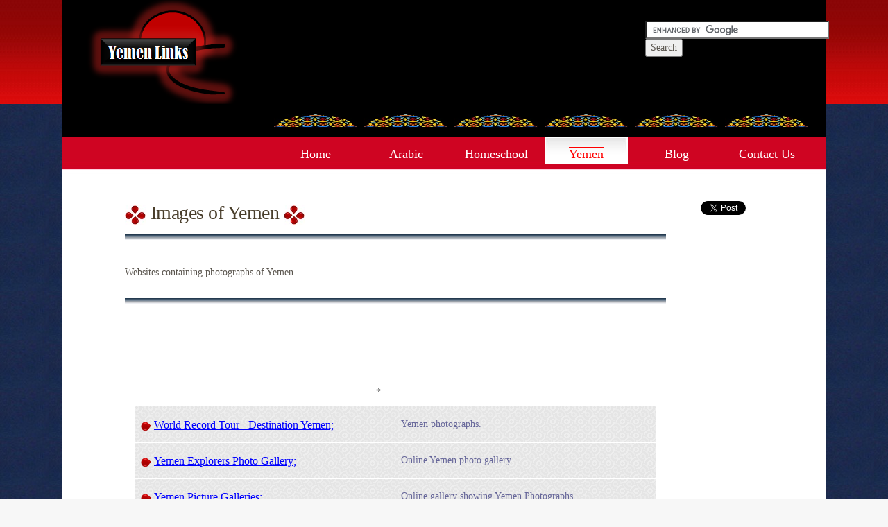

--- FILE ---
content_type: text/html; charset=utf-8
request_url: https://www.yemenlinks.com/Theme/Yemen_Images/3
body_size: 3071
content:




<!DOCTYPE html>
<!--

Designed by Yemen Link LLC
http://www.yemenlinks.com
-->
<html>
<head>
    <meta name="verify-v1" content="9cuDix7Nwf43hjC62/ca/ixKq1upoR9Bkv1m7NhxMok=" />


            <meta name="keywords" content="yemen,yemen news,hotels yemen,yeman,travel yemen,the yemen,yemen information,yemen pictures, Yemen resources,yemen links" />
        <meta name="description" content="Your web portal for all things Yemeni, including information, pictures, resources and links." />
    <meta http-equiv="content-type" content="text/html; charset=utf-8" />
    <title>
         Yemen photos, Yemen photography, Yemen pictures, Pictures of Yemen, Yemen Photo Gallery 
        
    </title>
    <link href="/Content/css?v=KsGtXGbTFGk05usMG0HZY0kAX_kWDV3ZH3dfrGQCdpM1" rel="stylesheet"/>

    <script src="/bundles/modernizr?v=inCVuEFe6J4Q07A0AcRsbJic_UE5MwpRMNGcOtk94TE1"></script>

    
    

    
    <link rel="shortcut icon" href="/Favicon.ico" />
    <link rel="icon" type="image/ico" href="/Favicon.ico" />
    <!-- Start of Goolge analytics -->
    <script data-ad-client="ca-pub-9896316695889490" async src="https://pagead2.googlesyndication.com/pagead/js/adsbygoogle.js"></script>
    <script type="text/javascript">

        var _gaq = _gaq || [];
        _gaq.push(['_setAccount', 'UA-10037296-1']);
        _gaq.push(['_trackPageview']);

        (function () {
            var ga = document.createElement('script'); ga.type = 'text/javascript'; ga.async = true;
            ga.src = ('https:' == document.location.protocol ? 'https://ssl' : 'http://www') + '.google-analytics.com/ga.js';
            var s = document.getElementsByTagName('script')[0]; s.parentNode.insertBefore(ga, s);
        })();

    </script>

    <!-- end of Goolge analytics -->
</head>
<body>
    <div id="wrapper">
        <div id="header">
            <div id="search">
                <form action="https://www.google.com/cse" id="cse-search-box" target="_blank">
                    <div>
                        <input type="hidden" name="cx" value="partner-pub-9896316695889490:l71lk1-9kfg" />
                        <input type="hidden" name="ie" value="ISO-8859-1" />
                        <input type="text" name="q" size="31" />
                        <input type="submit" name="sa" value="Search" />
                    </div>
                </form>

                <script type="text/javascript" src="https://www.google.com/cse/brand?form=cse-search-box&amp;lang=en"></script>

                <br />
            </div>
        </div>
    </div>
    <!-- end #header -->
    <div id="img-menu">
        <ul>
            <li>
                <img src="/Content/YLImages/agad01.jpg" alt="Home" />
            </li>
            <li>
                <img src="/Content/YLImages/agad01.jpg" alt="Yemen" />
            </li>
            <li>
                <img src="/Content/YLImages/agad01.jpg" alt="Arabic" />
            </li>
            <li>
                <img src="/Content/YLImages/agad01.jpg" alt="Homeschool" />
            </li>
            <li>
                <img src="/Content/YLImages/agad01.jpg" alt="Blog" />
            </li>
            <li>
                <img src="/Content/YLImages/agad01.jpg" alt="Contact Us" />
            </li>
        </ul>
    </div>
    <div id="menu">
        <ul>
            <li >
                <a href="/">Home</a>
            </li>


            <li >
                <a href="/Theme/Arabic_Resources" page="1">Arabic </a>
            </li>

            <li >
                <a href="/Theme/HS">Homeschool</a>
            </li>

            <li class=current_page_item>
                <a href="/Theme/Yemen_Resources">Yemen</a>
            </li>
            <li><a href="http://blog.yemenlinks.com" target="_blank">Blog</a></li>

            <li >

                <a href="/Home/ContactUs">Contact Us</a>
        </ul>
    </div>
    <!-- end #menu -->
    <div id="main">
        <div id="content-display">
            <div class="category-main">
                <h2 class="title">
                    <img src="/Content/YLImages/sidetitle.jpg" alt="" />
                     Images of Yemen 
                    
                    <img src="/Content/YLImages/sidetitle.jpg" alt="" />
                </h2>
                <img src="/Content/YLImages/bar02.jpg" alt="" width="780" height="12" />
                

                <div class="description">
                    <p>
                         Websites containing photographs of Yemen.
                    </p>
                    
                </div>
            </div>
            <div id="links">
                <p>
                    <img src="/Content/YLImages/bar02.jpg" alt="" width="780" height="12" />
                </p>
                <center>
                    
                    <!--<script async src="https://pagead2.googlesyndication.com/pagead/js/adsbygoogle.js"></script>-->
                    <!-- Ylinks All pages Top Ad -->
                    <!--<ins class="adsbygoogle"
                         style="display:block"
                         data-ad-client="ca-pub-9896316695889490"
                         data-ad-slot="0786311259"
                         data-ad-format="auto"></ins>
                    <script>
                        (adsbygoogle = window.adsbygoogle || []).push({});
                    </script>-->
                    

                    <script type="text/javascript">

            google_ad_client = "ca-pub-9896316695889490";
            /* Top Arabic Resources */
            google_ad_slot = "0786311259";
            google_ad_width = 728;
            google_ad_height = 90;
            //-->
        </script>

        <script type="text/javascript" src="https://pagead2.googlesyndication.com/pagead/show_ads.js">
        </script>*

                </center>
                
                <table id="Table-style">

                    
                    











    <tr>
        <td class=''>
<img alt="Jem" id="jem02" src="/Content/YLImages/jem02.png" style="" />                    <a href="http://www.weltrekordreise.ch/p_asie_ye.html" target="_blank">
                        World Record Tour - Destination Yemen;
                    </a>
        </td>
        <td>Yemen photographs.</td>
    </tr>
    <tr>
        <td class=''>
<img alt="Jem" id="jem02" src="/Content/YLImages/jem02.png" style="" />                    <a href="http://www.yemen-explorers.com/pictures.htm" target="_blank">
                        Yemen Explorers Photo Gallery;
                    </a>
        </td>
        <td>Online Yemen photo gallery.</td>
    </tr>
    <tr>
        <td class=''>
<img alt="Jem" id="jem02" src="/Content/YLImages/jem02.png" style="" />                    <a href="http://www.al-bab.com/yet/pictures.htm" target="_blank">
                        Yemen Picture Galleries;
                    </a>
        </td>
        <td>Online gallery showing Yemen Photographs.</td>
    </tr>
    <tr>
        <td class=''>
<img alt="Jem" id="jem02" src="/Content/YLImages/jem02.png" style="" />                    <a href="http://www.fotosearch.com/photos-images/yemen.html" target="_blank">
                        Yemen Stock Photographs;
                    </a>
        </td>
        <td>Online gallery of Yemen stock photographs.</td>
    </tr>
    <tr>
        <td class=''>
<img alt="Jem" id="jem02" src="/Content/YLImages/jem02.png" style="" />                    <a href="http://www.galenfrysinger.com/the_yemen.htm" target="_blank">
                        Yemen Travel Photos;
                    </a>
        </td>
        <td>Yemen Photo gallery.</td>
    </tr>
<tr>
    <td colspan="2" align="center">
<a href="/Theme/Yemen_Images/0">First Page  </a><a href="/Theme/Yemen_Images/2">&lt;&lt;</a>        <a href="/Theme/Yemen_Images/1">1</a><a href="/Theme/Yemen_Images/2">2</a>3<a href="/Theme/Yemen_Images/4">4</a>        <a href="/Theme/Yemen_Images/4">&gt;&gt;</a>    </td>
</tr>
   





                    
                    
                    
                    
                </table>
            </div>
            <div id="botom-Ad">
                

                <script async src="https://pagead2.googlesyndication.com/pagead/js/adsbygoogle.js"></script>
                <!-- Ylinks Main Bottom Ad -->
                <ins class="adsbygoogle"
                     style="display:block"
                     data-ad-client="ca-pub-9896316695889490"
                     data-ad-slot="8434584385"
                     data-ad-format="auto"></ins>
                <script>
                    (adsbygoogle = window.adsbygoogle || []).push({});
                </script>

                

                

            </div>
            <div style="clear: both;">
                &nbsp;
            </div>
        </div>
        <!-- end #content-display -->
        <div id="sidebar">

            <!-- start of facebook button-->
            <ul>
                <li>
                    <div id="fb-root"></div>
                    <script async defer crossorigin="anonymous" src="https://connect.facebook.net/en_US/sdk.js#xfbml=1&version=v10.0" nonce="zt6IxUj5"></script>
                    <div class="fb-like" data-href="https://developers.facebook.com/docs/plugins/" data-width="" data-layout="button_count" data-action="like" data-size="small" data-share="true"></div>

                </li>
                <!-- End of facebook button-->
                <!-- Start of tweet-->
                
                <li>
                    <a href="https://twitter.com/share?ref_src=twsrc%5Etfw" class="twitter-share-button" data-show-count="false">Tweet</a>
                    <script async src="https://platform.twitter.com/widgets.js" charset="utf-8"></script>

                    <!-- end of tweet-->
                </li>
                
            </ul>
 

            
            <!--<script async src="https://pagead2.googlesyndication.com/pagead/js/adsbygoogle.js"></script>-->
            <!-- Ylinks Side Ad wide -->
            <!--<ins class="adsbygoogle"
                 style="display:block"
                 data-ad-client="ca-pub-9896316695889490"
                 data-ad-slot="7074157974"
                 data-ad-format="auto"></ins>
            <script>
                (adsbygoogle = window.adsbygoogle || []).push({});
            </script>-->
            
            <script type="text/javascript">

                        google_ad_client = "ca-pub-9896316695889490";
                        /* Ylinks Side Ad wide */
                        google_ad_slot = "7074157974";
                        google_ad_width = 160;
                        google_ad_height = 600;
        //-->
                    </script>
                    <script type="text/javascript" src="https://pagead2.googlesyndication.com/pagead/show_ads.js">
                    </script>

        </div>
        <!-- end #sidebar -->
        <div style="clear: both;">
            &nbsp;
        </div>
    </div>
    <!-- end #main -->
    <!-- start #footer -->
    <div id="footer-content">
 
        <form id="form1" title="Translator">
            <p style="font-size: small;color: darkgoldenrod;font-weight: bold">Translator</p>
            <div id="google_translate_element">
            </div>
            <script type="text/javascript">

                function googleTranslateElementInit() {

                    new google.translate.TranslateElement({

                        pageLanguage: 'en'

                    }, 'google_translate_element');

                }

            </script>
            <script src="//translate.google.com/translate_a/element.js?cb=googleTranslateElementInit"
                    type="text/javascript"></script>

        </form>

    </div>
    <div id="footer">
        <p>
            <a href="/Home/TermsOfUse">Terms Of Use</a>
            : <a href="https://www.yemenlinks.com/sitemap.html" target="_blank">Site Map</a>
            :
            <a href="/Home/ContactUs">Contact Us</a>
        </p>
        <p>
            Copyright © 2026 Yemenlinks, LLC. All rights reserved.
        </p>

    </div>
    <!-- end #footer -->
<script defer src="https://static.cloudflareinsights.com/beacon.min.js/vcd15cbe7772f49c399c6a5babf22c1241717689176015" integrity="sha512-ZpsOmlRQV6y907TI0dKBHq9Md29nnaEIPlkf84rnaERnq6zvWvPUqr2ft8M1aS28oN72PdrCzSjY4U6VaAw1EQ==" data-cf-beacon='{"version":"2024.11.0","token":"0d974f1028f54c268b47b37fe6415847","r":1,"server_timing":{"name":{"cfCacheStatus":true,"cfEdge":true,"cfExtPri":true,"cfL4":true,"cfOrigin":true,"cfSpeedBrain":true},"location_startswith":null}}' crossorigin="anonymous"></script>
</body>
</html>


--- FILE ---
content_type: text/html; charset=utf-8
request_url: https://www.google.com/recaptcha/api2/aframe
body_size: 118
content:
<!DOCTYPE HTML><html><head><meta http-equiv="content-type" content="text/html; charset=UTF-8"></head><body><script nonce="gAsyIsDNXZsK2Gb-5EmJFw">/** Anti-fraud and anti-abuse applications only. See google.com/recaptcha */ try{var clients={'sodar':'https://pagead2.googlesyndication.com/pagead/sodar?'};window.addEventListener("message",function(a){try{if(a.source===window.parent){var b=JSON.parse(a.data);var c=clients[b['id']];if(c){var d=document.createElement('img');d.src=c+b['params']+'&rc='+(localStorage.getItem("rc::a")?sessionStorage.getItem("rc::b"):"");window.document.body.appendChild(d);sessionStorage.setItem("rc::e",parseInt(sessionStorage.getItem("rc::e")||0)+1);localStorage.setItem("rc::h",'1770152431207');}}}catch(b){}});window.parent.postMessage("_grecaptcha_ready", "*");}catch(b){}</script></body></html>